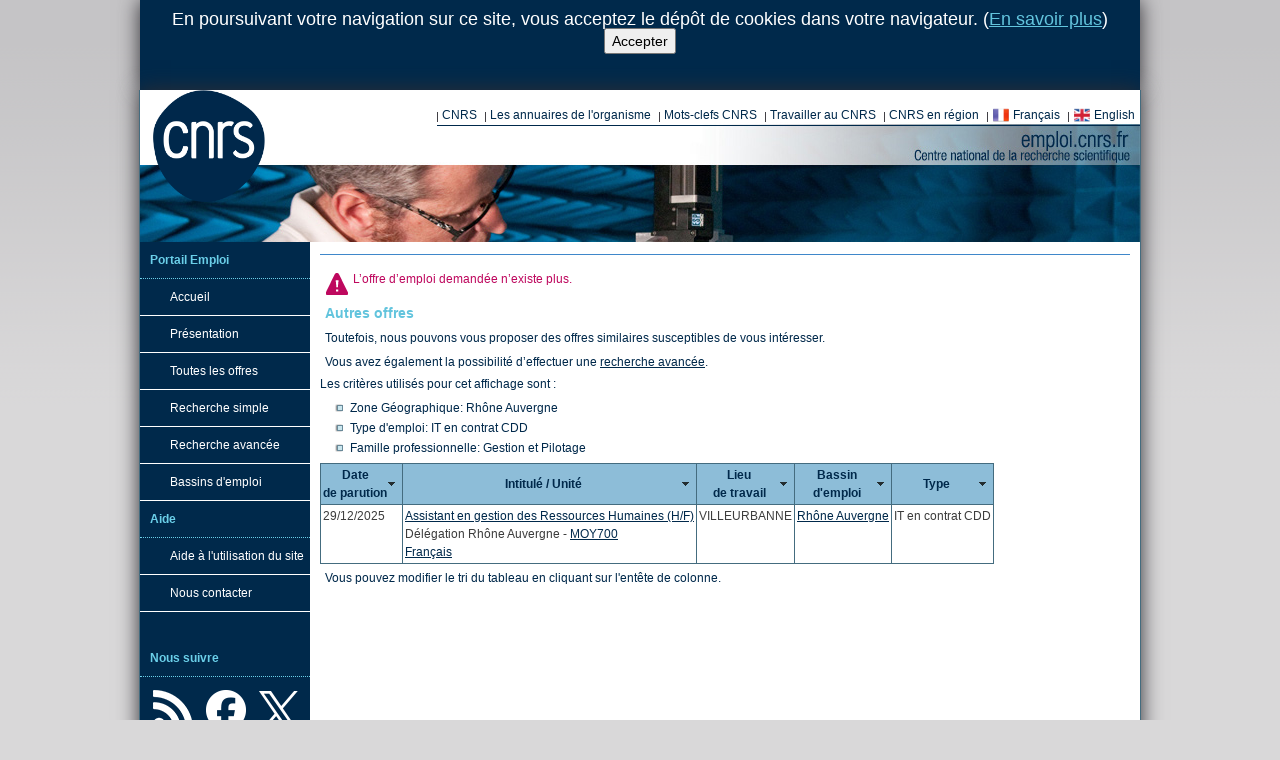

--- FILE ---
content_type: text/html; charset=utf-8
request_url: https://emploi.cnrs.fr/Offres/CDD/MOY700-NOEROC-110/Default.aspx
body_size: 16404
content:


<!doctype html>
<html>
<head id="Head1" lang="fr"><title>
	Portail Emploi CNRS - Offre d'emploi - Assistant recrutement & formation (H/F)
</title><meta content="text/html; charset=utf-8" http-equiv="Content-Type" /><link href="/Rss/Actualites.ashx" rel="alternate" title="&lt;%= RecrutementTemplate.AlternateTitle1 %>" type="application/rss+xml" /><link href="/Rss/Offres.ashx" rel="alternate" title="&lt;%= RecrutementTemplate.AlternateTitle2 %>" type="application/rss+xml" /><link rel="apple-touch-icon" sizes="180x180" href="/CDN/apple-touch-icon.png" /><link rel="icon" type="image/png" sizes="32x32" href="/CDN/favicon-32x32.png" /><link rel="icon" type="image/png" sizes="16x16" href="/CDN/favicon-16x16.png" /><link rel="manifest" href="/CDN/site.webmanifest" /><link rel="mask-icon" href="/CDN/safari-pinned-tab.svg" color="#5bbad5" /><link rel="shortcut icon" href="/CDN/favicon.ico" /><meta name="msapplication-TileColor" content="#ffeb0e" /><meta name="theme-color" content="#ffffff" /><link href="/CDN/Css/Reset.min.css" rel="stylesheet" type="text/css" /><link href="/CDN/jQueryUi/Themes/cupertino/jquery-ui.custom.min.css" rel="stylesheet" type="text/css" /><link href="/CDN/TwitterBootstrap/css/bootstrap.min.css" rel="stylesheet" type="text/css" /><link href="/CDN/Css/Seconde.min.css" rel="stylesheet" type="text/css" />
    <!--[if lt IE 9]>
        <script src="//html5shiv.googlecode.com/svn/trunk/html5.js"></script>
    <![endif]-->
    <script src="/CDN/jQuery/jquery.min.js" type="text/javascript"></script>
    <meta content="width=device-width, initial-scale=1.0" name="viewport" />
</head>
<body>
<form method="post" action="./Default.aspx" onkeypress="javascript:return WebForm_FireDefaultButton(event, 'BtnDoNothingPourEviterPostbackIntempestif')" id="form1">
<div class="aspNetHidden">
<input type="hidden" name="__EVENTTARGET" id="__EVENTTARGET" value="" />
<input type="hidden" name="__EVENTARGUMENT" id="__EVENTARGUMENT" value="" />
<input type="hidden" name="__VIEWSTATE" id="__VIEWSTATE" value="/wEPDwULLTE1NTM1NDc4ODkPZBYCZg9kFgICAQ9kFgJmD2QWAmYPZBYCZg8PFgIeBFRleHQFCEFjY2VwdGVyZGRkEkhd4flM4nXzfldgyiwb55jfTgw=" />
</div>

<script type="text/javascript">
//<![CDATA[
var theForm = document.forms['form1'];
if (!theForm) {
    theForm = document.form1;
}
function __doPostBack(eventTarget, eventArgument) {
    if (!theForm.onsubmit || (theForm.onsubmit() != false)) {
        theForm.__EVENTTARGET.value = eventTarget;
        theForm.__EVENTARGUMENT.value = eventArgument;
        theForm.submit();
    }
}
//]]>
</script>


<script src="/WebResource.axd?d=gwl8ceNyIyoce_cmEKJD4h0LhbA1YZppFmSQjaS0zqklLwJLS2kAzIkw96DcoeAkJ53UL_im_SXAq1I57eTgGqfr6ig1&amp;t=638901608248157332" type="text/javascript"></script>


<script src="/WebResource.axd?d=GCq5sf34Wmz56KsOW976HGIBI_IsYNWfYBC4ArvnjBUxaCseTB1X0x9JJpjLiXzLlHVK_LRkvgv1KSOziWhiO5k_CgA1&amp;t=638901608248157332" type="text/javascript"></script>
<div class="aspNetHidden">

	<input type="hidden" name="__VIEWSTATEGENERATOR" id="__VIEWSTATEGENERATOR" value="437942DD" />
	<input type="hidden" name="__EVENTVALIDATION" id="__EVENTVALIDATION" value="/wEdAAfHJD37KRZ4oQmjMrBcrgxK3kAdCPAl0pNE5muE7VbWalJNHzfBxOv9jlcjgP6OpQdt9Q4fPC5laAZ0m1gbGNHR5m1WVwYcLCUjEFLT4KjG2dNx4pgANwJUBtD9VuP8wqOkuhuZo+4ARiOyxtCRt8LjqfnAMm9oEywAgaxtsfYVk1RCD1Q=" />
</div>
<div id="DivCookiesInfoPanel">
    En poursuivant votre navigation sur ce site, vous acceptez le dépôt de cookies dans votre navigateur. (<a href="/Cookies.aspx">En savoir plus</a>)<br />
    <input type="submit" name="ctl00$RecrutementControlCookies$BtnAccepter" value="Accepter" id="RecrutementControlCookies_BtnAccepter" />
</div>

<div id="container">
<header id="header" class="header-alternate-16">
    <h1>CNRS - Portail emploi recrutement</h1>
    <div id="logo">
        <a href="https://www.cnrs.fr/" hreflang="fr">
            <span>Centre National de la Recherche Scientifique</span>
        </a>
    </div>
    <div id="liensinstitutionnels">
        <ul>
            <li>
                <a href="https://www.cnrs.fr/fr/organisme/presentation.htm" target="_blank" title="Présentation du CNRS">CNRS</a>
            </li>
            <li>
                <a href="https://www.cnrs.fr/fr/une/annuaires.htm" target="_blank" title="Annuaires">Les annuaires de l&apos;organisme</a>
            </li>
            <li>
                <a href="https://www.cnrs.fr/fr/une/sites-cnrs.htm" target="_blank" title="Les mots-clefs au CNRS">Mots-clefs CNRS</a>
            </li>
            <li>
                <a href="http://carrieres.cnrs.fr/fr" target="_blank" title="Travailler au CNRS">Travailler au CNRS</a>
            </li>
            <li>
                <a href="https://www.cnrs.fr/fr/delegations-regionales-du-cnrs" target="_blank" title="Vers les délégations régionales">CNRS en région</a>
            </li>
            
            <li>
                <a id="LbSetLangToFrench" class="miniFrenchFlag" href="javascript:__doPostBack(&#39;ctl00$LbSetLangToFrench&#39;,&#39;&#39;)">Français</a>
            </li>
            <li>
                <a id="LbSetLangToEnglish" class="miniEnglishFlag" href="javascript:__doPostBack(&#39;ctl00$LbSetLangToEnglish&#39;,&#39;&#39;)">English</a>
            </li>
        </ul>
    </div>
    <br class="nettoyeur" />
    <br class="nettoyeur" />
    <div class="row" id="bottom-header">
        
<span></span>

        

<div id="barre_outils">
    <ul>
    </ul>
</div>

    </div>
</header>
<div id="page">
<nav id="navigation">
    

<ul>
    <li class="titre_navigation">Portail Emploi</li>
    <li class="rubrique">
        <a href="/">Accueil</a>
    </li>
    <li class="rubrique">
        <a href="/Pages/Presentation.aspx">Présentation</a>
    </li>
    <li class="rubrique">
        <a href="/Offres.aspx">Toutes les offres</a>
    </li>
    <li class="rubrique"><a href="/Recherche.aspx">Recherche simple</a>&nbsp;&nbsp;&nbsp;</li>
    <li class="rubrique">
        <a href="/RechercheAvancee.aspx">Recherche avancée</a>
    </li>
    <li class="rubrique">
        <a href="/Bassins.aspx">Bassins d'emploi</a>
    </li>
    
    <li class="titre_navigation">Aide</li>
    <li class="rubrique">
        <a href="/Aide/">Aide à l'utilisation du site</a>
    </li>
    <li class="rubrique">
        <a href="/Contact.aspx">Nous contacter</a>
    </li>
</ul>
<br />
<ul class="liens-sociaux">
    <li class="titre_navigation">Nous suivre</li>
    <li class="lien-Rss">
        <a href="https://emploi.cnrs.fr/Rss/Offres.ashx" title="Flux RSS des offres">
            <span>Flux RSS des offres</span>
        </a>
    </li>
    <li class="lien-Facebook">
        <a href="https://www.facebook.com/EmploiCNRS" title="Notre page Facebook">
            <span>Notre page Facebook</span>
        </a>
    </li>
    <li class="lien-Twitter">
        <a href="https://x.com/EmploiCNRS" title="Notre compte Twitter">
            <span>Notre compte Twitter</span>
        </a>
    </li>
</ul>

    

</nav>
<div id="coeur">
<div id="EspaceFilAriane">
    
<span></span>

</div>
<div id="chemin_nav">
    <span id="SiteMapPath1"></span>
    
    
</div>




<h1 class="titre">
    
    <span id="CphH1TitrePage_LblRefOffre"></span>

</h1>
<div>
    
    
    <div id="CphMain_divOffreImpubliable">
        <p class="erreur">
            L’offre d’emploi demandée n’existe plus.
        </p>
        <h2>Autres offres</h2>
        <p>
            Toutefois, nous pouvons vous proposer des offres similaires susceptibles de vous intéresser.
        </p>
        <p>
            Vous avez également la possibilité d’effectuer une <a href="/RechercheAvancee.aspx">recherche avancée</a>.
        </p>
        <div>
            Les critères utilisés pour cet affichage sont :
            <ul id="CphMain_ListeCriteres"><li>Zone Géographique: Rhône Auvergne</li><li>Type d'emploi: IT en contrat CDD</li><li>Famille professionnelle: Gestion et Pilotage</li></ul>
        </div>
        <div id="CphMain_ListeRechercheOffreAffichagePageVirtuelleOffre" class="ListeRechercheOffreAffichage">
                <table class="table-avec-bordures tablesorter">
                    <thead>
                        <tr>
                            <th> 
                               Date <br/> de parution 
                            </th>
                            <th>
                               Intitulé /  Unité
                            </th>
                            <th>
                             Lieu <br /> de travail 
                            </th>
                            <th>
                              Bassin <br /> d'emploi
                            </th>
                            <th>
                              Type
                            </th>
                        </tr>
                    </thead>
                    <tbody>
                    

                    <tr itemscope itemtype="http://schema.org/JobPosting">
                        <td class="RowOrder">
                            <span itemprop="datePosted">29/12/2025</span>
                        </td>
                        <td>
                            <a href="/Offres/CDD/MOY700-JUSMAL-022/Default.aspx" itemprop="url"><span itemprop="title">Assistant en gestion des Ressources Humaines (H/F)</span></a>
                            <br />Délégation Rhône Auvergne - <a href="/Unites/MOY700/Default.aspx">MOY700</a>
                            <br /><span class="Pub-FR"><a href="/Offres/CDD/MOY700-JUSMAL-022/Default.aspx?lang=FR"><span>Français</span></a></span>
                        </td>
                        <td>
                            VILLEURBANNE
                        </td>
                        <td>
                            <span itemprop="jobLocation" itemscope itemtype="http://schema.org/Place">
                                <span itemprop="address" itemscope itemtype="http://schema.org/PostalAddress">
                                    <span itemprop="addressRegion"><a href="/Bassins/Rhone-Auvergne/Offres.aspx">Rhône Auvergne</a></span>
                                </span>
                            </span>
                        </td>
                        <td>
                            IT en contrat CDD
                        </td>
                    </tr>
                
</tbody></table>

                    <script language="javascript" type="text/javascript">
                    $(document).ready(function () {
                        $('#CphMain_ListeRechercheOffreAffichagePageVirtuelleOffre table.tablesorter').tablesorter({
                            sortList: [[0, 1],[1, 1],[2, 1],[3, 1],[4, 1]],
                            dateFormat: 'ddmmyyyy',
                            widgets: ['zebra']
                        });
                    })
                    </script></div>

        <p>Vous pouvez modifier le tri du tableau en cliquant sur l'entête de colonne.</p>
        
    </div>

    <p class="nettoyeur">
        &nbsp;
    </p>
</div>
</div>
</div>
<footer id="footer">
    <div id="logo_rf_cnrs" class="footer_left">
        <a href ="#">
        <span>Logo Republique Française et CNRS</span>
        </a>
    </div>
    <div class="footer_link">
        <ul class="footer_ul_link">
            <li>
                <a href="/Aide/" title="Obtenir de l&apos;aide sur le portail emploi">Aide</a>
            </li>
            <li>
                <a href="/PlanDuSite.aspx" title="Obtenez une vue d&apos;ensemble du contenu du site">Plan du site</a>
            </li>
            <li>
                <a href="/Contact.aspx" title="Les moyens de nous contacter">Nous contacter</a>
            </li>
            <li>
                <a href="/MentionsLegales.aspx" title="Obtenez les mentions légales de notre site et autres licences">Mentions Légales</a>
            </li>
            <li>
                <a href="/CGU.aspx" title="CGU">CGU</a>
            </li>
            <li>
                <a href="/DonneesPersonnelles.aspx" title="Donnees Personnelles">Donnees Personnelles</a>
            </li>
            <li>
                <a href="/Cookies.aspx" title="Utilisation des cookies, confidentialité et mesure d&apos;audience">Cookies</a>
            </li>
        </ul>
    </div>
    <div class="footer_lang">
        <ul>
            <li>
                <a id="LbSetLangToFrenchFooter" class="miniFrenchFlag" href="javascript:__doPostBack(&#39;ctl00$LbSetLangToFrenchFooter&#39;,&#39;&#39;)">Français</a>
            </li>
            <li>
                <a id="LbSetLangToEnglishFooter" class="miniEnglishFlag" href="javascript:__doPostBack(&#39;ctl00$LbSetLangToEnglishFooter&#39;,&#39;&#39;)">English</a>
            </li>
        </ul>
    </div>
    <div id="logo_hrs4r" class="footer_right">
        <a href="https://carrieres.cnrs.fr/fr/nos-engagements">
            <span>Logo HRS4R</span>
        </a>
    </div>
</footer>
</div>
<script src="/CDN/jQueryUi/jquery-ui.custom.min.js" type="text/javascript"></script>
<script src="/CDN/TwitterBootstrap/js/bootstrap.min.js" type="text/javascript"></script>
<script src="/CDN/jQuery/Plugins/jQuery-TableSorter/jquery.tablesorter.min.js" type="text/javascript"></script>
<script src="/CDN/jQuery/Plugins/jQuery-TableSorter/jquery.tablesorter.pager.min.js" type="text/javascript"></script>
<script src="/CDN/jQuery/Plugins/jQuery-TableSorter/jquery.tablesorter.widgets.min.js" type="text/javascript"></script>
<script src="/CDN/jQuery/Plugins/jQuery-TableSorter/jquery.tablesorter.widgets-filter-formatter.min.js" type="text/javascript"></script>
<script src="/CDN/javascript/TableSorterParser.min.js" type="text/javascript"></script>

    <script type="text/javascript">
        $(function() {
            $(".OffreDetailMain h2").css("display", "none");
        });
    </script>

<div id="RecrutementControlBeta_feedback">
</div>

<input type="submit" name="ctl00$BtnDoNothingPourEviterPostbackIntempestif" value="" id="BtnDoNothingPourEviterPostbackIntempestif" disabled="disabled" class="aspNetDisabled" style="display: none;" />


<script type="text/javascript">
//<![CDATA[
WebForm_AutoFocus('BtnDoNothingPourEviterPostbackIntempestif');//]]>
</script>
</form>
<!-- Piwik -->
<!-- Piwik Code -->
    <script type="text/javascript">
        var _paq = _paq || [];
        _paq.push([function() {
                var self = this;
                function getOriginalVisitorCookieTimeout() {
                        var now = new Date(),
                        nowTs = Math.round(now.getTime() / 1000),
                        visitorInfo = self.getVisitorInfo();
                        var createTs = parseInt(visitorInfo[2]);
                        var cookieTimeout = 33696000; // 13 mois en secondes
                        var originalTimeout = createTs + cookieTimeout - nowTs;
                        return originalTimeout;
                 }
                this.setVisitorCookieTimeout( getOriginalVisitorCookieTimeout() );
                }]);
        _paq.push(["setDomains", ["*.emploi.cnrs.fr", "*.emploi.cnrs.fr"]]);
        _paq.push(["trackPageView"]);
        _paq.push(["enableLinkTracking"]);

        (function () {
            var u = (("https:" == document.location.protocol) ? "https" : "http") + "://stats.dr14.cnrs.fr/";
            _paq.push(["setTrackerUrl", u + "piwik.php"]);
            _paq.push(["setSiteId", "2"]);
            var d = document, g = d.createElement("script"), s = d.getElementsByTagName("script")[0]; g.type = "text/javascript";
            g.defer = true; g.async = true; g.src = u + "piwik.js"; s.parentNode.insertBefore(g, s);
        })();
    </script>
    <!-- End Piwik Code -->
    <!-- Piwik Image Tracker -->
    <img src="https://stats.dr14.cnrs.fr/piwik.php?idsite=2&amp;rec=1" style="border: 0" alt="" />
    <!-- End Piwik Image Tracker -->
<!-- End Piwik -->

</body>
</html>
